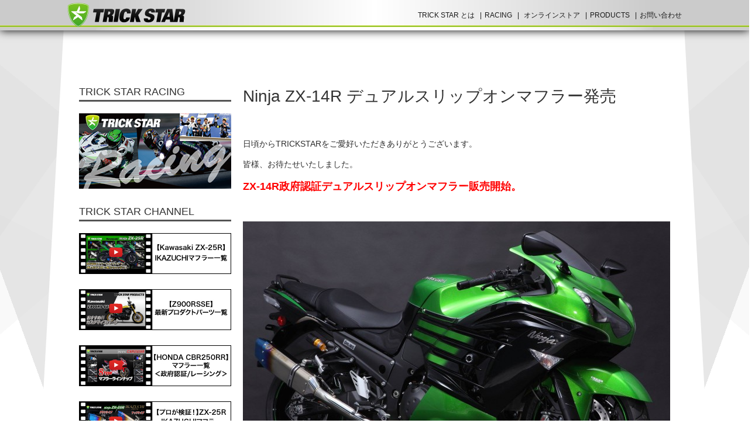

--- FILE ---
content_type: text/html; charset=UTF-8
request_url: https://www.trickstar.jp/products_news/3229
body_size: 11551
content:

<!DOCTYPE html>
<html dir="ltr" lang="ja" xmlns="http://www.w3.org/1999/xhtml" xmlns:og="http://ogp.me/ns#" xmlns:fb="http://www.facebook.com/2008/fbml">
<head>
<meta charset="UTF-8" />
<title>Ninja ZX-14R デュアルスリップオンマフラー発売 | TRICK STAR 製品 | TRICK STAR - マフラー、ステップ等各種部品・用品の製造、販売及び車両販売</title>
<meta property="og:url" content="" />
<meta property="og:site_name" content="TRICK STAR - マフラー、ステップ等各種部品・用品の製造、販売及び車両販売" />
<meta property="og:locale" content="ja_JP" />
<meta property="fb:admins" content="" />
<meta property="og:image" content="" />
<meta property="image_src" content="" />
<!-- Google Tag Manager -->
<script>(function(w,d,s,l,i){w[l]=w[l]||[];w[l].push({'gtm.start':
new Date().getTime(),event:'gtm.js'});var f=d.getElementsByTagName(s)[0],
j=d.createElement(s),dl=l!='dataLayer'?'&l='+l:'';j.async=true;j.src=
'https://www.googletagmanager.com/gtm.js?id='+i+dl;f.parentNode.insertBefore(j,f);
})(window,document,'script','dataLayer','GTM-K7B3J9VS');</script>
<!-- End Google Tag Manager -->


<link rel="stylesheet" type="text/css" href="/common_2015/css/style_new.css?ver=20220822">
<!--[if lt IE 9]><script src="https://html5shiv.googlecode.com/svn/trunk/html5.js"></script><![endif]-->
<meta name="viewport" content="target-densitydpi=device-dpi, width=1050, maximum-scale=1.0, user-scalable=yes">

<!-- Google tag (gtag.js) -->
<script async src="https://www.googletagmanager.com/gtag/js?id=G-KLFK7BXGT4"</script>
<script>
window.dataLayer = window.dataLayer || [];
function gtag(){dataLayer.push(arguments);}
gtag('js', new Date());

gtag('config', 'AW-10986515403');
gtag('config', 'G-KLFK7BXGT4');
gtag('config', 'G-27JRHGNJQ1');
</script>

<meta property="og:type" content="article" />
<meta property="og:title" content="Ninja ZX-14R デュアルスリップオンマフラー発売 | TRICK STAR 製品 | TRICK STAR - マフラー、ステップ等各種部品・用品の製造、販売及び車両販売" />
<meta property="og:description" content="日頃からTRICKSTARをご愛好いただきありがとうございます。皆様、お待たせいたしました。ZX-14R政府認証デュアルスリップオンマフラー販売開始。ステンレスパイプ IKAZUCHI 価格228,0 - TRICK STAR製品"/>
<meta name="description" content="日頃からTRICKSTARをご愛好いただきありがとうございます。皆様、お待たせいたしました。ZX-14R政府認証デュアルスリップオンマフラー販売開始。ステンレスパイプ IKAZUCHI 価格228,0 - TRICK STAR製品" />
<meta name="keywords" content="トリックスター,Trickstar,名古屋">
<link rel="stylesheet" type="text/css" href="/common_2015/js/fancybox/jquery.fancybox.css">

		<!-- All in One SEO 4.9.3 - aioseo.com -->
	<meta name="description" content="日頃からTRICKSTARをご愛好いただきありがとうございます。 皆様、お待たせいたしました。 ZX-14R政" />
	<meta name="robots" content="max-image-preview:large" />
	<link rel="canonical" href="https://www.trickstar.jp/products_news/3229" />
	<meta name="generator" content="All in One SEO (AIOSEO) 4.9.3" />
		<meta property="og:locale" content="ja_JP" />
		<meta property="og:site_name" content="TRICK STAR - マフラー、ステップ等各種部品・用品の製造、販売及び車両販売 - レーシングライダー、鶴田竜二率いるTRICK STAR。つねにライダーの立場で考えるサービスとフルエキゾーストマフラーをはじめとしたカスタムパーツの開発・販売を通じて、モータースポーツへの挑戦を続けています。" />
		<meta property="og:type" content="article" />
		<meta property="og:title" content="Ninja ZX-14R デュアルスリップオンマフラー発売 - TRICK STAR - マフラー、ステップ等各種部品・用品の製造、販売及び車両販売" />
		<meta property="og:description" content="日頃からTRICKSTARをご愛好いただきありがとうございます。 皆様、お待たせいたしました。 ZX-14R政" />
		<meta property="og:url" content="https://www.trickstar.jp/products_news/3229" />
		<meta property="article:published_time" content="2018-12-17T11:32:53+00:00" />
		<meta property="article:modified_time" content="2018-12-17T11:33:43+00:00" />
		<meta name="twitter:card" content="summary_large_image" />
		<meta name="twitter:title" content="Ninja ZX-14R デュアルスリップオンマフラー発売 - TRICK STAR - マフラー、ステップ等各種部品・用品の製造、販売及び車両販売" />
		<meta name="twitter:description" content="日頃からTRICKSTARをご愛好いただきありがとうございます。 皆様、お待たせいたしました。 ZX-14R政" />
		<script type="application/ld+json" class="aioseo-schema">
			{"@context":"https:\/\/schema.org","@graph":[{"@type":"BreadcrumbList","@id":"https:\/\/www.trickstar.jp\/products_news\/3229#breadcrumblist","itemListElement":[{"@type":"ListItem","@id":"https:\/\/www.trickstar.jp#listItem","position":1,"name":"Home","item":"https:\/\/www.trickstar.jp","nextItem":{"@type":"ListItem","@id":"https:\/\/www.trickstar.jp\/products_news#listItem","name":"\u30d7\u30ed\u30c0\u30af\u30c4"}},{"@type":"ListItem","@id":"https:\/\/www.trickstar.jp\/products_news#listItem","position":2,"name":"\u30d7\u30ed\u30c0\u30af\u30c4","item":"https:\/\/www.trickstar.jp\/products_news","nextItem":{"@type":"ListItem","@id":"https:\/\/www.trickstar.jp\/products_news\/3229#listItem","name":"Ninja ZX-14R \u30c7\u30e5\u30a2\u30eb\u30b9\u30ea\u30c3\u30d7\u30aa\u30f3\u30de\u30d5\u30e9\u30fc\u767a\u58f2"},"previousItem":{"@type":"ListItem","@id":"https:\/\/www.trickstar.jp#listItem","name":"Home"}},{"@type":"ListItem","@id":"https:\/\/www.trickstar.jp\/products_news\/3229#listItem","position":3,"name":"Ninja ZX-14R \u30c7\u30e5\u30a2\u30eb\u30b9\u30ea\u30c3\u30d7\u30aa\u30f3\u30de\u30d5\u30e9\u30fc\u767a\u58f2","previousItem":{"@type":"ListItem","@id":"https:\/\/www.trickstar.jp\/products_news#listItem","name":"\u30d7\u30ed\u30c0\u30af\u30c4"}}]},{"@type":"Organization","@id":"https:\/\/www.trickstar.jp\/#organization","name":"TRICK STAR - \u30de\u30d5\u30e9\u30fc\u3001\u30b9\u30c6\u30c3\u30d7\u7b49\u5404\u7a2e\u90e8\u54c1\u30fb\u7528\u54c1\u306e\u88fd\u9020\u3001\u8ca9\u58f2\u53ca\u3073\u8eca\u4e21\u8ca9\u58f2","description":"\u30ec\u30fc\u30b7\u30f3\u30b0\u30e9\u30a4\u30c0\u30fc\u3001\u9db4\u7530\u7adc\u4e8c\u7387\u3044\u308bTRICK STAR\u3002\u3064\u306d\u306b\u30e9\u30a4\u30c0\u30fc\u306e\u7acb\u5834\u3067\u8003\u3048\u308b\u30b5\u30fc\u30d3\u30b9\u3068\u30d5\u30eb\u30a8\u30ad\u30be\u30fc\u30b9\u30c8\u30de\u30d5\u30e9\u30fc\u3092\u306f\u3058\u3081\u3068\u3057\u305f\u30ab\u30b9\u30bf\u30e0\u30d1\u30fc\u30c4\u306e\u958b\u767a\u30fb\u8ca9\u58f2\u3092\u901a\u3058\u3066\u3001\u30e2\u30fc\u30bf\u30fc\u30b9\u30dd\u30fc\u30c4\u3078\u306e\u6311\u6226\u3092\u7d9a\u3051\u3066\u3044\u307e\u3059\u3002","url":"https:\/\/www.trickstar.jp\/"},{"@type":"WebPage","@id":"https:\/\/www.trickstar.jp\/products_news\/3229#webpage","url":"https:\/\/www.trickstar.jp\/products_news\/3229","name":"Ninja ZX-14R \u30c7\u30e5\u30a2\u30eb\u30b9\u30ea\u30c3\u30d7\u30aa\u30f3\u30de\u30d5\u30e9\u30fc\u767a\u58f2 - TRICK STAR - \u30de\u30d5\u30e9\u30fc\u3001\u30b9\u30c6\u30c3\u30d7\u7b49\u5404\u7a2e\u90e8\u54c1\u30fb\u7528\u54c1\u306e\u88fd\u9020\u3001\u8ca9\u58f2\u53ca\u3073\u8eca\u4e21\u8ca9\u58f2","description":"\u65e5\u9803\u304b\u3089TRICKSTAR\u3092\u3054\u611b\u597d\u3044\u305f\u3060\u304d\u3042\u308a\u304c\u3068\u3046\u3054\u3056\u3044\u307e\u3059\u3002 \u7686\u69d8\u3001\u304a\u5f85\u305f\u305b\u3044\u305f\u3057\u307e\u3057\u305f\u3002 ZX-14R\u653f","inLanguage":"ja","isPartOf":{"@id":"https:\/\/www.trickstar.jp\/#website"},"breadcrumb":{"@id":"https:\/\/www.trickstar.jp\/products_news\/3229#breadcrumblist"},"datePublished":"2018-12-17T20:32:53+09:00","dateModified":"2018-12-17T20:33:43+09:00"},{"@type":"WebSite","@id":"https:\/\/www.trickstar.jp\/#website","url":"https:\/\/www.trickstar.jp\/","name":"TRICK STAR - \u30de\u30d5\u30e9\u30fc\u3001\u30b9\u30c6\u30c3\u30d7\u7b49\u5404\u7a2e\u90e8\u54c1\u30fb\u7528\u54c1\u306e\u88fd\u9020\u3001\u8ca9\u58f2\u53ca\u3073\u8eca\u4e21\u8ca9\u58f2","description":"\u30ec\u30fc\u30b7\u30f3\u30b0\u30e9\u30a4\u30c0\u30fc\u3001\u9db4\u7530\u7adc\u4e8c\u7387\u3044\u308bTRICK STAR\u3002\u3064\u306d\u306b\u30e9\u30a4\u30c0\u30fc\u306e\u7acb\u5834\u3067\u8003\u3048\u308b\u30b5\u30fc\u30d3\u30b9\u3068\u30d5\u30eb\u30a8\u30ad\u30be\u30fc\u30b9\u30c8\u30de\u30d5\u30e9\u30fc\u3092\u306f\u3058\u3081\u3068\u3057\u305f\u30ab\u30b9\u30bf\u30e0\u30d1\u30fc\u30c4\u306e\u958b\u767a\u30fb\u8ca9\u58f2\u3092\u901a\u3058\u3066\u3001\u30e2\u30fc\u30bf\u30fc\u30b9\u30dd\u30fc\u30c4\u3078\u306e\u6311\u6226\u3092\u7d9a\u3051\u3066\u3044\u307e\u3059\u3002","inLanguage":"ja","publisher":{"@id":"https:\/\/www.trickstar.jp\/#organization"}}]}
		</script>
		<!-- All in One SEO -->

<link rel="alternate" title="oEmbed (JSON)" type="application/json+oembed" href="https://www.trickstar.jp/wp-json/oembed/1.0/embed?url=https%3A%2F%2Fwww.trickstar.jp%2Fproducts_news%2F3229" />
<link rel="alternate" title="oEmbed (XML)" type="text/xml+oembed" href="https://www.trickstar.jp/wp-json/oembed/1.0/embed?url=https%3A%2F%2Fwww.trickstar.jp%2Fproducts_news%2F3229&#038;format=xml" />
	<style type="text/css">
	.wp-pagenavi{float:left !important; }
	</style>
  <style id='wp-img-auto-sizes-contain-inline-css' type='text/css'>
img:is([sizes=auto i],[sizes^="auto," i]){contain-intrinsic-size:3000px 1500px}
/*# sourceURL=wp-img-auto-sizes-contain-inline-css */
</style>
<style id='wp-emoji-styles-inline-css' type='text/css'>

	img.wp-smiley, img.emoji {
		display: inline !important;
		border: none !important;
		box-shadow: none !important;
		height: 1em !important;
		width: 1em !important;
		margin: 0 0.07em !important;
		vertical-align: -0.1em !important;
		background: none !important;
		padding: 0 !important;
	}
/*# sourceURL=wp-emoji-styles-inline-css */
</style>
<style id='wp-block-library-inline-css' type='text/css'>
:root{--wp-block-synced-color:#7a00df;--wp-block-synced-color--rgb:122,0,223;--wp-bound-block-color:var(--wp-block-synced-color);--wp-editor-canvas-background:#ddd;--wp-admin-theme-color:#007cba;--wp-admin-theme-color--rgb:0,124,186;--wp-admin-theme-color-darker-10:#006ba1;--wp-admin-theme-color-darker-10--rgb:0,107,160.5;--wp-admin-theme-color-darker-20:#005a87;--wp-admin-theme-color-darker-20--rgb:0,90,135;--wp-admin-border-width-focus:2px}@media (min-resolution:192dpi){:root{--wp-admin-border-width-focus:1.5px}}.wp-element-button{cursor:pointer}:root .has-very-light-gray-background-color{background-color:#eee}:root .has-very-dark-gray-background-color{background-color:#313131}:root .has-very-light-gray-color{color:#eee}:root .has-very-dark-gray-color{color:#313131}:root .has-vivid-green-cyan-to-vivid-cyan-blue-gradient-background{background:linear-gradient(135deg,#00d084,#0693e3)}:root .has-purple-crush-gradient-background{background:linear-gradient(135deg,#34e2e4,#4721fb 50%,#ab1dfe)}:root .has-hazy-dawn-gradient-background{background:linear-gradient(135deg,#faaca8,#dad0ec)}:root .has-subdued-olive-gradient-background{background:linear-gradient(135deg,#fafae1,#67a671)}:root .has-atomic-cream-gradient-background{background:linear-gradient(135deg,#fdd79a,#004a59)}:root .has-nightshade-gradient-background{background:linear-gradient(135deg,#330968,#31cdcf)}:root .has-midnight-gradient-background{background:linear-gradient(135deg,#020381,#2874fc)}:root{--wp--preset--font-size--normal:16px;--wp--preset--font-size--huge:42px}.has-regular-font-size{font-size:1em}.has-larger-font-size{font-size:2.625em}.has-normal-font-size{font-size:var(--wp--preset--font-size--normal)}.has-huge-font-size{font-size:var(--wp--preset--font-size--huge)}.has-text-align-center{text-align:center}.has-text-align-left{text-align:left}.has-text-align-right{text-align:right}.has-fit-text{white-space:nowrap!important}#end-resizable-editor-section{display:none}.aligncenter{clear:both}.items-justified-left{justify-content:flex-start}.items-justified-center{justify-content:center}.items-justified-right{justify-content:flex-end}.items-justified-space-between{justify-content:space-between}.screen-reader-text{border:0;clip-path:inset(50%);height:1px;margin:-1px;overflow:hidden;padding:0;position:absolute;width:1px;word-wrap:normal!important}.screen-reader-text:focus{background-color:#ddd;clip-path:none;color:#444;display:block;font-size:1em;height:auto;left:5px;line-height:normal;padding:15px 23px 14px;text-decoration:none;top:5px;width:auto;z-index:100000}html :where(.has-border-color){border-style:solid}html :where([style*=border-top-color]){border-top-style:solid}html :where([style*=border-right-color]){border-right-style:solid}html :where([style*=border-bottom-color]){border-bottom-style:solid}html :where([style*=border-left-color]){border-left-style:solid}html :where([style*=border-width]){border-style:solid}html :where([style*=border-top-width]){border-top-style:solid}html :where([style*=border-right-width]){border-right-style:solid}html :where([style*=border-bottom-width]){border-bottom-style:solid}html :where([style*=border-left-width]){border-left-style:solid}html :where(img[class*=wp-image-]){height:auto;max-width:100%}:where(figure){margin:0 0 1em}html :where(.is-position-sticky){--wp-admin--admin-bar--position-offset:var(--wp-admin--admin-bar--height,0px)}@media screen and (max-width:600px){html :where(.is-position-sticky){--wp-admin--admin-bar--position-offset:0px}}

/*# sourceURL=wp-block-library-inline-css */
</style><style id='global-styles-inline-css' type='text/css'>
:root{--wp--preset--aspect-ratio--square: 1;--wp--preset--aspect-ratio--4-3: 4/3;--wp--preset--aspect-ratio--3-4: 3/4;--wp--preset--aspect-ratio--3-2: 3/2;--wp--preset--aspect-ratio--2-3: 2/3;--wp--preset--aspect-ratio--16-9: 16/9;--wp--preset--aspect-ratio--9-16: 9/16;--wp--preset--color--black: #000000;--wp--preset--color--cyan-bluish-gray: #abb8c3;--wp--preset--color--white: #ffffff;--wp--preset--color--pale-pink: #f78da7;--wp--preset--color--vivid-red: #cf2e2e;--wp--preset--color--luminous-vivid-orange: #ff6900;--wp--preset--color--luminous-vivid-amber: #fcb900;--wp--preset--color--light-green-cyan: #7bdcb5;--wp--preset--color--vivid-green-cyan: #00d084;--wp--preset--color--pale-cyan-blue: #8ed1fc;--wp--preset--color--vivid-cyan-blue: #0693e3;--wp--preset--color--vivid-purple: #9b51e0;--wp--preset--gradient--vivid-cyan-blue-to-vivid-purple: linear-gradient(135deg,rgb(6,147,227) 0%,rgb(155,81,224) 100%);--wp--preset--gradient--light-green-cyan-to-vivid-green-cyan: linear-gradient(135deg,rgb(122,220,180) 0%,rgb(0,208,130) 100%);--wp--preset--gradient--luminous-vivid-amber-to-luminous-vivid-orange: linear-gradient(135deg,rgb(252,185,0) 0%,rgb(255,105,0) 100%);--wp--preset--gradient--luminous-vivid-orange-to-vivid-red: linear-gradient(135deg,rgb(255,105,0) 0%,rgb(207,46,46) 100%);--wp--preset--gradient--very-light-gray-to-cyan-bluish-gray: linear-gradient(135deg,rgb(238,238,238) 0%,rgb(169,184,195) 100%);--wp--preset--gradient--cool-to-warm-spectrum: linear-gradient(135deg,rgb(74,234,220) 0%,rgb(151,120,209) 20%,rgb(207,42,186) 40%,rgb(238,44,130) 60%,rgb(251,105,98) 80%,rgb(254,248,76) 100%);--wp--preset--gradient--blush-light-purple: linear-gradient(135deg,rgb(255,206,236) 0%,rgb(152,150,240) 100%);--wp--preset--gradient--blush-bordeaux: linear-gradient(135deg,rgb(254,205,165) 0%,rgb(254,45,45) 50%,rgb(107,0,62) 100%);--wp--preset--gradient--luminous-dusk: linear-gradient(135deg,rgb(255,203,112) 0%,rgb(199,81,192) 50%,rgb(65,88,208) 100%);--wp--preset--gradient--pale-ocean: linear-gradient(135deg,rgb(255,245,203) 0%,rgb(182,227,212) 50%,rgb(51,167,181) 100%);--wp--preset--gradient--electric-grass: linear-gradient(135deg,rgb(202,248,128) 0%,rgb(113,206,126) 100%);--wp--preset--gradient--midnight: linear-gradient(135deg,rgb(2,3,129) 0%,rgb(40,116,252) 100%);--wp--preset--font-size--small: 13px;--wp--preset--font-size--medium: 20px;--wp--preset--font-size--large: 36px;--wp--preset--font-size--x-large: 42px;--wp--preset--spacing--20: 0.44rem;--wp--preset--spacing--30: 0.67rem;--wp--preset--spacing--40: 1rem;--wp--preset--spacing--50: 1.5rem;--wp--preset--spacing--60: 2.25rem;--wp--preset--spacing--70: 3.38rem;--wp--preset--spacing--80: 5.06rem;--wp--preset--shadow--natural: 6px 6px 9px rgba(0, 0, 0, 0.2);--wp--preset--shadow--deep: 12px 12px 50px rgba(0, 0, 0, 0.4);--wp--preset--shadow--sharp: 6px 6px 0px rgba(0, 0, 0, 0.2);--wp--preset--shadow--outlined: 6px 6px 0px -3px rgb(255, 255, 255), 6px 6px rgb(0, 0, 0);--wp--preset--shadow--crisp: 6px 6px 0px rgb(0, 0, 0);}:where(.is-layout-flex){gap: 0.5em;}:where(.is-layout-grid){gap: 0.5em;}body .is-layout-flex{display: flex;}.is-layout-flex{flex-wrap: wrap;align-items: center;}.is-layout-flex > :is(*, div){margin: 0;}body .is-layout-grid{display: grid;}.is-layout-grid > :is(*, div){margin: 0;}:where(.wp-block-columns.is-layout-flex){gap: 2em;}:where(.wp-block-columns.is-layout-grid){gap: 2em;}:where(.wp-block-post-template.is-layout-flex){gap: 1.25em;}:where(.wp-block-post-template.is-layout-grid){gap: 1.25em;}.has-black-color{color: var(--wp--preset--color--black) !important;}.has-cyan-bluish-gray-color{color: var(--wp--preset--color--cyan-bluish-gray) !important;}.has-white-color{color: var(--wp--preset--color--white) !important;}.has-pale-pink-color{color: var(--wp--preset--color--pale-pink) !important;}.has-vivid-red-color{color: var(--wp--preset--color--vivid-red) !important;}.has-luminous-vivid-orange-color{color: var(--wp--preset--color--luminous-vivid-orange) !important;}.has-luminous-vivid-amber-color{color: var(--wp--preset--color--luminous-vivid-amber) !important;}.has-light-green-cyan-color{color: var(--wp--preset--color--light-green-cyan) !important;}.has-vivid-green-cyan-color{color: var(--wp--preset--color--vivid-green-cyan) !important;}.has-pale-cyan-blue-color{color: var(--wp--preset--color--pale-cyan-blue) !important;}.has-vivid-cyan-blue-color{color: var(--wp--preset--color--vivid-cyan-blue) !important;}.has-vivid-purple-color{color: var(--wp--preset--color--vivid-purple) !important;}.has-black-background-color{background-color: var(--wp--preset--color--black) !important;}.has-cyan-bluish-gray-background-color{background-color: var(--wp--preset--color--cyan-bluish-gray) !important;}.has-white-background-color{background-color: var(--wp--preset--color--white) !important;}.has-pale-pink-background-color{background-color: var(--wp--preset--color--pale-pink) !important;}.has-vivid-red-background-color{background-color: var(--wp--preset--color--vivid-red) !important;}.has-luminous-vivid-orange-background-color{background-color: var(--wp--preset--color--luminous-vivid-orange) !important;}.has-luminous-vivid-amber-background-color{background-color: var(--wp--preset--color--luminous-vivid-amber) !important;}.has-light-green-cyan-background-color{background-color: var(--wp--preset--color--light-green-cyan) !important;}.has-vivid-green-cyan-background-color{background-color: var(--wp--preset--color--vivid-green-cyan) !important;}.has-pale-cyan-blue-background-color{background-color: var(--wp--preset--color--pale-cyan-blue) !important;}.has-vivid-cyan-blue-background-color{background-color: var(--wp--preset--color--vivid-cyan-blue) !important;}.has-vivid-purple-background-color{background-color: var(--wp--preset--color--vivid-purple) !important;}.has-black-border-color{border-color: var(--wp--preset--color--black) !important;}.has-cyan-bluish-gray-border-color{border-color: var(--wp--preset--color--cyan-bluish-gray) !important;}.has-white-border-color{border-color: var(--wp--preset--color--white) !important;}.has-pale-pink-border-color{border-color: var(--wp--preset--color--pale-pink) !important;}.has-vivid-red-border-color{border-color: var(--wp--preset--color--vivid-red) !important;}.has-luminous-vivid-orange-border-color{border-color: var(--wp--preset--color--luminous-vivid-orange) !important;}.has-luminous-vivid-amber-border-color{border-color: var(--wp--preset--color--luminous-vivid-amber) !important;}.has-light-green-cyan-border-color{border-color: var(--wp--preset--color--light-green-cyan) !important;}.has-vivid-green-cyan-border-color{border-color: var(--wp--preset--color--vivid-green-cyan) !important;}.has-pale-cyan-blue-border-color{border-color: var(--wp--preset--color--pale-cyan-blue) !important;}.has-vivid-cyan-blue-border-color{border-color: var(--wp--preset--color--vivid-cyan-blue) !important;}.has-vivid-purple-border-color{border-color: var(--wp--preset--color--vivid-purple) !important;}.has-vivid-cyan-blue-to-vivid-purple-gradient-background{background: var(--wp--preset--gradient--vivid-cyan-blue-to-vivid-purple) !important;}.has-light-green-cyan-to-vivid-green-cyan-gradient-background{background: var(--wp--preset--gradient--light-green-cyan-to-vivid-green-cyan) !important;}.has-luminous-vivid-amber-to-luminous-vivid-orange-gradient-background{background: var(--wp--preset--gradient--luminous-vivid-amber-to-luminous-vivid-orange) !important;}.has-luminous-vivid-orange-to-vivid-red-gradient-background{background: var(--wp--preset--gradient--luminous-vivid-orange-to-vivid-red) !important;}.has-very-light-gray-to-cyan-bluish-gray-gradient-background{background: var(--wp--preset--gradient--very-light-gray-to-cyan-bluish-gray) !important;}.has-cool-to-warm-spectrum-gradient-background{background: var(--wp--preset--gradient--cool-to-warm-spectrum) !important;}.has-blush-light-purple-gradient-background{background: var(--wp--preset--gradient--blush-light-purple) !important;}.has-blush-bordeaux-gradient-background{background: var(--wp--preset--gradient--blush-bordeaux) !important;}.has-luminous-dusk-gradient-background{background: var(--wp--preset--gradient--luminous-dusk) !important;}.has-pale-ocean-gradient-background{background: var(--wp--preset--gradient--pale-ocean) !important;}.has-electric-grass-gradient-background{background: var(--wp--preset--gradient--electric-grass) !important;}.has-midnight-gradient-background{background: var(--wp--preset--gradient--midnight) !important;}.has-small-font-size{font-size: var(--wp--preset--font-size--small) !important;}.has-medium-font-size{font-size: var(--wp--preset--font-size--medium) !important;}.has-large-font-size{font-size: var(--wp--preset--font-size--large) !important;}.has-x-large-font-size{font-size: var(--wp--preset--font-size--x-large) !important;}
/*# sourceURL=global-styles-inline-css */
</style>

<style id='classic-theme-styles-inline-css' type='text/css'>
/*! This file is auto-generated */
.wp-block-button__link{color:#fff;background-color:#32373c;border-radius:9999px;box-shadow:none;text-decoration:none;padding:calc(.667em + 2px) calc(1.333em + 2px);font-size:1.125em}.wp-block-file__button{background:#32373c;color:#fff;text-decoration:none}
/*# sourceURL=/wp-includes/css/classic-themes.min.css */
</style>
<link rel='stylesheet' id='wp-pagenavi-style-css' href='https://www.trickstar.jp/wp/wp-content/plugins/wp-pagenavi-style/css/css3_black.css?ver=1.0' type='text/css' media='all' />
<link rel="https://api.w.org/" href="https://www.trickstar.jp/wp-json/" /><link rel="EditURI" type="application/rsd+xml" title="RSD" href="https://www.trickstar.jp/wp/xmlrpc.php?rsd" />
<link rel='shortlink' href='https://www.trickstar.jp/?p=3229' />
	<style type="text/css">
	 .wp-pagenavi
	{
		font-size:12px !important;
	}
	</style>
	<style type="text/css">.recentcomments a{display:inline !important;padding:0 !important;margin:0 !important;}</style>
</head>


<body id="products_news" class="single products_news">
<div id="fb-root"></div>
<script>(function(d, s, id) {
  var js, fjs = d.getElementsByTagName(s)[0];
  if (d.getElementById(id)) return;
  js = d.createElement(s); js.id = id;
  js.src = "//connect.facebook.net/ja_JP/sdk.js#xfbml=1&version=v2.3&appId=661659897182048";
  fjs.parentNode.insertBefore(js, fjs);
}(document, 'script', 'facebook-jssdk'));</script>
<div id="headerblock">
<div class="contentswidth">

<!-- Google Tag Manager (noscript) -->
<noscript><iframe src="https://www.googletagmanager.com/ns.html?id=GTM-K7B3J9VS"
height="0" width="0" style="display:none;visibility:hidden"></iframe></noscript>
<!-- End Google Tag Manager (noscript) -->

<a href="/"><img src="/common_2015/pic_new/header_logo.png" width="202" height="41" alt="" id="headerlogo"/></a>

<div id="mainmenu">
	<div class="contentswidth">
		<ul>
			<li><a href="/about/">TRICK STAR とは</a>
				<ul>
					<li><a href="/trickstar-nagoya/">SHOP</a></li>
					<li><a href="/racing/">RACING</a></li>
				</ul>
			</li>
			<li><a href="/racing/">RACING</a>
				<ul><li><a href="/racing/">最新情報</a></li>
					<li><a href="/racing-endurance-world/">FIM世界耐久選手権</a></li>
					<li><a href="/racing-asiaroad/">アジアロードレース選手権</a></li>
					<li><a href="/racing-japanroad/">全日本ロードレース選手権</a></li>
					<li><a href="/racing-suzuka8hour/">鈴鹿8時間耐久</a></li>
					<li><a href="/racing-result/">レース結果</a></li>
				</ul>
			</li>
			<li>
                <a href="/webshopping/">オンラインストア</a>
                <!--
                <ul>
                    <li>
                        <a href="/webshopping/products/list.php?category_id=77">車種別</a>
                    </li>
                    <li>
                        <a href="/webshopping/products/list.php?category_id=518">マフラー</a>
                    </li>
                    <li>
                        <a href="/webshopping/products/list.php?category_id=438">IKAZUCHI</a>
                    </li>
                    <li>
                        <a href="/webshopping/products/list.php?category_id=588">ボディーパーツ</a>
                    </li>
                    <li>
                        <a href="/webshopping/products/list.php?category_id=585">エレクトリカル</a>
                    </li>
                    <li>
                        <a href="/webshopping/products/list.php?category_id=248">レースパーツ</a>
                    </li>
                    <li>
                        <a href="/webshopping/products/list.php?category_id=190">アパレル</a>
                    </li>
                    <li>
                        <a href="/webshopping/products/list.php?category_id=188">グッズ</a>
                    </li>
                    <li>
                        <a href="/webshopping/products/list.php?category_id=224">エヴァレーシング</a>
                    </li>
                    <li>
                        <a href="/webshopping/products/list.php?category_id=470">チケット</a>
                    </li>
                </ul>
                -->
            </li>
			<li><a href="/products/">PRODUCTS</a>
				<ul><li><a href="/products/">PRODUCTS</a></li>
					<li><a href="/info/imitationproduct/">模倣品に関するご注意</a></li>
					<li><a href="/dealer/">製品導入店</a></li>
				</ul>
			</li>
			<li><a href="/webshopping/contact">お問い合わせ</a></li>
		</ul>
	</div>
</div>
</div>
</div>

<div id="allwrapper">

<div class="contentswidth">  
  <div id="contentsblock">
  
    <div class="contentswidth">
    
            <div id="maincontents">
      <article>
        
        <h1>Ninja ZX-14R デュアルスリップオンマフラー発売</h1>
         
		 
		  
		  
        <p>日頃からTRICKSTARをご愛好いただきありがとうございます。</p>
<p>皆様、お待たせいたしました。</p>
<h2><strong><span style="color: #ff0000;"><a style="color: #ff0000;" href="https://www.trickstar.jp/webshopping/products/list.php?category_id=406">ZX-14R政府認証デュアルスリップオンマフラー</a>販売開始。</span></strong></h2>
<p><a href="https://www.trickstar.jp/wp/wp-content/uploads/2018/12/48377481_1989484511089074_311687348628750336_o.jpg"><br />
<img fetchpriority="high" decoding="async" class="aligncenter size-large wp-image-3230" src="https://www.trickstar.jp/wp/wp-content/uploads/2018/12/48377481_1989484511089074_311687348628750336_o-730x487.jpg" alt="48377481_1989484511089074_311687348628750336_o" width="730" height="487" srcset="https://www.trickstar.jp/wp/wp-content/uploads/2018/12/48377481_1989484511089074_311687348628750336_o-730x487.jpg 730w, https://www.trickstar.jp/wp/wp-content/uploads/2018/12/48377481_1989484511089074_311687348628750336_o-300x200.jpg 300w, https://www.trickstar.jp/wp/wp-content/uploads/2018/12/48377481_1989484511089074_311687348628750336_o-960x640.jpg 960w, https://www.trickstar.jp/wp/wp-content/uploads/2018/12/48377481_1989484511089074_311687348628750336_o-82x55.jpg 82w, https://www.trickstar.jp/wp/wp-content/uploads/2018/12/48377481_1989484511089074_311687348628750336_o.jpg 1991w" sizes="(max-width: 730px) 100vw, 730px" /></a><a href="https://www.trickstar.jp/wp/wp-content/uploads/2018/12/48402946_1989483824422476_5603550875114012672_o.jpg"><img decoding="async" class="aligncenter size-medium wp-image-3231" src="https://www.trickstar.jp/wp/wp-content/uploads/2018/12/48402946_1989483824422476_5603550875114012672_o-300x200.jpg" alt="48402946_1989483824422476_5603550875114012672_o" width="300" height="200" srcset="https://www.trickstar.jp/wp/wp-content/uploads/2018/12/48402946_1989483824422476_5603550875114012672_o-300x200.jpg 300w, https://www.trickstar.jp/wp/wp-content/uploads/2018/12/48402946_1989483824422476_5603550875114012672_o-730x487.jpg 730w, https://www.trickstar.jp/wp/wp-content/uploads/2018/12/48402946_1989483824422476_5603550875114012672_o-960x640.jpg 960w, https://www.trickstar.jp/wp/wp-content/uploads/2018/12/48402946_1989483824422476_5603550875114012672_o-82x55.jpg 82w, https://www.trickstar.jp/wp/wp-content/uploads/2018/12/48402946_1989483824422476_5603550875114012672_o.jpg 1669w" sizes="(max-width: 300px) 100vw, 300px" /></a><a href="https://www.trickstar.jp/wp/wp-content/uploads/2018/12/48384379_1989483901089135_7299767136866533376_o.jpg"><img decoding="async" class="aligncenter size-medium wp-image-3234" src="https://www.trickstar.jp/wp/wp-content/uploads/2018/12/48384379_1989483901089135_7299767136866533376_o-300x200.jpg" alt="48384379_1989483901089135_7299767136866533376_o" width="300" height="200" srcset="https://www.trickstar.jp/wp/wp-content/uploads/2018/12/48384379_1989483901089135_7299767136866533376_o-300x200.jpg 300w, https://www.trickstar.jp/wp/wp-content/uploads/2018/12/48384379_1989483901089135_7299767136866533376_o-730x487.jpg 730w, https://www.trickstar.jp/wp/wp-content/uploads/2018/12/48384379_1989483901089135_7299767136866533376_o-960x640.jpg 960w, https://www.trickstar.jp/wp/wp-content/uploads/2018/12/48384379_1989483901089135_7299767136866533376_o-82x55.jpg 82w, https://www.trickstar.jp/wp/wp-content/uploads/2018/12/48384379_1989483901089135_7299767136866533376_o.jpg 2048w" sizes="(max-width: 300px) 100vw, 300px" /></a></p>
<div class="text_exposed_show">
<p><strong>ステンレスパイプ</strong><br />
<strong> IKAZUCHI</strong><br />
<strong> 価格228,000円（税別）</strong><br />
<strong> 品番JSS-14RB-L4YT</strong></p>
<p><a href="https://www.trickstar.jp/wp/wp-content/uploads/2018/12/48365119_1989483871089138_3709401079885070336_n.jpg"><img loading="lazy" decoding="async" class="aligncenter size-large wp-image-3232" src="https://www.trickstar.jp/wp/wp-content/uploads/2018/12/48365119_1989483871089138_3709401079885070336_n-730x486.jpg" alt="48365119_1989483871089138_3709401079885070336_n" width="730" height="486" srcset="https://www.trickstar.jp/wp/wp-content/uploads/2018/12/48365119_1989483871089138_3709401079885070336_n-730x486.jpg 730w, https://www.trickstar.jp/wp/wp-content/uploads/2018/12/48365119_1989483871089138_3709401079885070336_n-300x200.jpg 300w, https://www.trickstar.jp/wp/wp-content/uploads/2018/12/48365119_1989483871089138_3709401079885070336_n-82x55.jpg 82w, https://www.trickstar.jp/wp/wp-content/uploads/2018/12/48365119_1989483871089138_3709401079885070336_n.jpg 800w" sizes="auto, (max-width: 730px) 100vw, 730px" /></a></p>
<p><strong>IKAZUCHI焼ステンカーボン</strong><br />
<strong> 価格195,000円（税別）</strong><br />
<strong> 品番JSS-14RB-L4YS</strong></p>
<p><a href="https://www.trickstar.jp/wp/wp-content/uploads/2018/12/48370691_1989483807755811_5969813063208009728_n.jpg"><img loading="lazy" decoding="async" class="aligncenter size-large wp-image-3233" src="https://www.trickstar.jp/wp/wp-content/uploads/2018/12/48370691_1989483807755811_5969813063208009728_n-730x486.jpg" alt="48370691_1989483807755811_5969813063208009728_n" width="730" height="486" srcset="https://www.trickstar.jp/wp/wp-content/uploads/2018/12/48370691_1989483807755811_5969813063208009728_n-730x486.jpg 730w, https://www.trickstar.jp/wp/wp-content/uploads/2018/12/48370691_1989483807755811_5969813063208009728_n-300x200.jpg 300w, https://www.trickstar.jp/wp/wp-content/uploads/2018/12/48370691_1989483807755811_5969813063208009728_n-82x55.jpg 82w, https://www.trickstar.jp/wp/wp-content/uploads/2018/12/48370691_1989483807755811_5969813063208009728_n.jpg 800w" sizes="auto, (max-width: 730px) 100vw, 730px" /></a></p>
<p><strong>IKAZUCHIステンレスカーボン</strong><br />
<strong> 価格178,000円（税別）</strong><br />
<strong> 品番JSS-14RB-L4SC</strong></p>
<p><strong>チタンパイプ</strong><br />
<strong> IKAZUCHI</strong><br />
<strong> 価格248,000円（税別）</strong><br />
<strong> 品番JST-14RB-L4YT</strong></p>
<p><strong>IKAZUCHI焼ステンカーボン</strong><br />
<strong> 価格215,000円（税別）</strong><br />
<strong> 品番JST-14RB-L4YS</strong></p>
<p><strong>IKAZUCHIステンレスカーボン</strong><br />
<strong> 価格198,000円（税別）</strong><br />
<strong> 品番JST-14RB-L4SC</strong></p>
<p>2016年以降のZX-14R<br />
型式ZXT40Jに対応いたします。</p>
<p>ご注文お待ちしております。</p>
</div>
  
        
      <div class="clearblock">&nbsp;</div>
        <p class="viewall"><a href="/products_news/" class="arrow">ニュース一覧を見る</a></p>
        
      </article>  
      </div>
      
      
        
      
        <div id="sidecontents">
            <h2>TRICK STAR RACING</h2>
            <div class="sidebanner">
                <ul>
                    <li><a href="https://www.trickstar.jp/racing/"><img src="/pic/banner-racing.jpg" width="260" height="129" alt="TRICK STAR RACING"/></a></li>
                </ul>
            </div>
            <h2>TRICK STAR CHANNEL</h2>
            <div class="sidebanner">
                <ul>
                    <li><a href="https://www.youtube.com/embed/WBVz0OMqyWA" target="_blank"><img src="/pic/youtube01.jpg" width="260" height="70" alt="【Kawasaki ZX-25R】IKAZUCHIマフラー 一覧"/></a></li>
                    <li><a href="https://www.youtube.com/embed/8gW8jLi82rk" target="_blank"><img src="/pic/youtube02.jpg" width="260" height="70" alt="【Z900RSSE】最新プロダクトパーツ一覧"/></a></li>
                    <li><a href="https://www.youtube.com/embed/sIYJh7r_eOg" target="_blank"><img src="/pic/youtube03.jpg" width="260" height="70" alt="【HONDA CBR250RR】マフラー一覧＜政府認証/レーシング＞"/></a></li>
                    <li><a href="https://www.youtube.com/embed/STZ6kFZBYC4" target="_blank"><img src="/pic/youtube04.jpg" width="260" height="70" alt="【プロが検証！】ZX-25R IKAZUCHIマフラー アップとダウンの試乗比較！"/></a></li>
                </ul>
            </div>
            <h2><a href="/products_news">プロダクツ最新ニュース</a></h2>
            <ul class="sidemenulist">
                                                    <li><a href="https://www.trickstar.jp/products_news/7734">2026年モデル Kawasaki Ninja ZX-6R 適合製品情報</a></li>
                            <li><a href="https://www.trickstar.jp/products_news/7754">【新製品情報】Z900RS(18-22)(23-25)サブフレーム</a></li>
                            <li><a href="https://www.trickstar.jp/products_news/7726">【新製品情報】CB1000F(25-) / CB1000 HORNET(25-)ラジエターコアガード</a></li>
                            <li><a href="https://www.trickstar.jp/products_news/7714">【新製品情報】Z H2(24-) バックステップキット</a></li>
                            <li><a href="https://www.trickstar.jp/products_news/7660">Kawasaki ZX-25RR 適合製品情報</a></li>
                            <li><a href="https://www.trickstar.jp/products_news/7626">【新製品情報】ZX-6R(24-)政府認証フルエキゾーストマフラーIKAZUCHI</a></li>
                            <li><a href="https://www.trickstar.jp/products_news/7689">【新製品情報】Ninja ZX-25RR/ZX-25R SE (26) 政府認証フルエキゾーストマフラーIKAZUCHI</a></li>
                            <li><a href="https://www.trickstar.jp/products_news/7680">【新製品情報】Ninja ZX-25RR/ZX-25R SE (26) 政府認証スリップオンマフラーIKAZUCHI</a></li>
                            <li><a href="https://www.trickstar.jp/products_news/7671">【新製品情報】YAMAHA YZF-R7 政府認証フルエキゾーストマフラーIKAZUCHI</a></li>
                            <li><a href="https://www.trickstar.jp/products_news/7653">【新製品情報】TRIUMPH SPEED400/SCRAMBLER400X 政府認証スリップオンマフラー</a></li>
                                                </ul>
            <div class="clearblock">&nbsp;</div>
        </div>
        <div class="clearblock">&nbsp;</div>
    </div>
  </div>
  
    <div id="posmenu">
        <ul>
            <li><a href="/">ホーム</a></li>
            <li><a href="/products_news/">トリックスタープロダクツ</a></li>
            <li>Ninja ZX-14R デュアルスリップオンマフラー発売</li>
        </ul>
    </div>
  
</div>

</div>

<footer id="footerblock">
<a href="/"><img src="/common_2015/pic_new/header_logo.png" width="156" alt="" id="footerlogo"/></a>
<div id="footerprofile">
	<div class="contentswidth">
		<div id="footerprofile_nagoya">
			<h2>トリックスター</h2>
			<p>〒457-0803　愛知県名古屋市南区天白町5丁目13<br />TEL：052-908-1486　FAX：052-619-7551<br />定休日：土曜日・日曜日</p>
			<ul class="sns">
				<li><a href="https://www.facebook.com/TRICKSTAR.brand" target="new"><img src="/pic/sns-facebook.png" width="40" alt=""/></a></li>
				<li><a href="https://www.youtube.com/@trickstar1444" target="new"><img src="/pic/sns-youtube.png" width="40" alt=""/></a></li>
				<li><a href="https://twitter.com/t_s_nagoya" target="new"><img src="/pic/sns-twitter.png" width="40" alt=""/></a></li>
				<li><a href="https://www.instagram.com/trickstar_japan/" target="new"><img src="/pic/sns-instagram.png" width="40" alt=""/></a></li>
				<li><a href="https://www.tiktok.com/@trickstarjapan" target="new"><img src="/pic/sns-TikTok.png" width="40" alt=""/></a></li>
			</ul>
		</div>
	</div>
</div>
<div id="footermenu">
	<div class="contentswidth">
		<ul id="footermenu_1">
			<li><a href="/">ホーム</a></li>
			<li><a href="/about/">トリックスターとは</a></li>
		</ul>
		<ul id="footermenu_2">
			<li><a href="/racing/">トリックスターレーシング</a></li>
		</ul>
		<ul id="footermenu_3">
			<li><a href="/webshopping/">オンラインストア</a></li>
			<li><a href="/products/">トリックスタープロダクツ</a></li>
			<li><a href="/dealer/">トリックスタープロダクツ取扱店舗</a></li>
		</ul>
		<ul id="footermenu_5">
			<li><a href="/company/">会社概要</a></li>
			<li><a href="/legal/">当サイトのご利用について</a></li>
			<li><a href="/privacypolicy/">プライバシーポリシー</a></li>
		</ul>
		<ul id="footermenu_6">
			<li><a href="/recruit/">リクルート</a></li>		
			<li><a href="/sdgs/">SDGs宣言</a></li>
			<li><a href="/sitemap/">サイトマップ</a></li>
			<li><a href="/webshopping/contact">お問い合わせ</a></li>
		</ul>
	</div>
</div>
<div id="copyright">
	<p>Copyright &copy; 2016 TRICKSTAR All rights reserved.</p>
</div>
</footer>


<script src="https://ajax.googleapis.com/ajax/libs/jquery/1.8.3/jquery.js"></script>
<script src="/common_2015/js/jquery.flexslider.js"></script>
<script src="/common_2015/js/autoheight/autoheight.js"></script>
<script src="/common_2015/js/fancybox/jquery.fancybox.js"></script>
<script src="/common_2015/js/init.js"></script>

<script>
  (function(i,s,o,g,r,a,m){i['GoogleAnalyticsObject']=r;i[r]=i[r]||function(){
  (i[r].q=i[r].q||[]).push(arguments)},i[r].l=1*new Date();a=s.createElement(o),
  m=s.getElementsByTagName(o)[0];a.async=1;a.src=g;m.parentNode.insertBefore(a,m)
  })(window,document,'script','//www.google-analytics.com/analytics.js','ga');

  ga('create', 'UA-6598065-48', 'auto');
  ga('send', 'pageview');

</script><script src="/common_2015/js/toppage_test.js"></script>
<script type="speculationrules">
{"prefetch":[{"source":"document","where":{"and":[{"href_matches":"/*"},{"not":{"href_matches":["/wp/wp-*.php","/wp/wp-admin/*","/wp/wp-content/uploads/*","/wp/wp-content/*","/wp/wp-content/plugins/*","/wp/wp-content/themes/trickstar/*","/*\\?(.+)"]}},{"not":{"selector_matches":"a[rel~=\"nofollow\"]"}},{"not":{"selector_matches":".no-prefetch, .no-prefetch a"}}]},"eagerness":"conservative"}]}
</script>
<script id="wp-emoji-settings" type="application/json">
{"baseUrl":"https://s.w.org/images/core/emoji/17.0.2/72x72/","ext":".png","svgUrl":"https://s.w.org/images/core/emoji/17.0.2/svg/","svgExt":".svg","source":{"concatemoji":"https://www.trickstar.jp/wp/wp-includes/js/wp-emoji-release.min.js?ver=6.9"}}
</script>
<script type="module">
/* <![CDATA[ */
/*! This file is auto-generated */
const a=JSON.parse(document.getElementById("wp-emoji-settings").textContent),o=(window._wpemojiSettings=a,"wpEmojiSettingsSupports"),s=["flag","emoji"];function i(e){try{var t={supportTests:e,timestamp:(new Date).valueOf()};sessionStorage.setItem(o,JSON.stringify(t))}catch(e){}}function c(e,t,n){e.clearRect(0,0,e.canvas.width,e.canvas.height),e.fillText(t,0,0);t=new Uint32Array(e.getImageData(0,0,e.canvas.width,e.canvas.height).data);e.clearRect(0,0,e.canvas.width,e.canvas.height),e.fillText(n,0,0);const a=new Uint32Array(e.getImageData(0,0,e.canvas.width,e.canvas.height).data);return t.every((e,t)=>e===a[t])}function p(e,t){e.clearRect(0,0,e.canvas.width,e.canvas.height),e.fillText(t,0,0);var n=e.getImageData(16,16,1,1);for(let e=0;e<n.data.length;e++)if(0!==n.data[e])return!1;return!0}function u(e,t,n,a){switch(t){case"flag":return n(e,"\ud83c\udff3\ufe0f\u200d\u26a7\ufe0f","\ud83c\udff3\ufe0f\u200b\u26a7\ufe0f")?!1:!n(e,"\ud83c\udde8\ud83c\uddf6","\ud83c\udde8\u200b\ud83c\uddf6")&&!n(e,"\ud83c\udff4\udb40\udc67\udb40\udc62\udb40\udc65\udb40\udc6e\udb40\udc67\udb40\udc7f","\ud83c\udff4\u200b\udb40\udc67\u200b\udb40\udc62\u200b\udb40\udc65\u200b\udb40\udc6e\u200b\udb40\udc67\u200b\udb40\udc7f");case"emoji":return!a(e,"\ud83e\u1fac8")}return!1}function f(e,t,n,a){let r;const o=(r="undefined"!=typeof WorkerGlobalScope&&self instanceof WorkerGlobalScope?new OffscreenCanvas(300,150):document.createElement("canvas")).getContext("2d",{willReadFrequently:!0}),s=(o.textBaseline="top",o.font="600 32px Arial",{});return e.forEach(e=>{s[e]=t(o,e,n,a)}),s}function r(e){var t=document.createElement("script");t.src=e,t.defer=!0,document.head.appendChild(t)}a.supports={everything:!0,everythingExceptFlag:!0},new Promise(t=>{let n=function(){try{var e=JSON.parse(sessionStorage.getItem(o));if("object"==typeof e&&"number"==typeof e.timestamp&&(new Date).valueOf()<e.timestamp+604800&&"object"==typeof e.supportTests)return e.supportTests}catch(e){}return null}();if(!n){if("undefined"!=typeof Worker&&"undefined"!=typeof OffscreenCanvas&&"undefined"!=typeof URL&&URL.createObjectURL&&"undefined"!=typeof Blob)try{var e="postMessage("+f.toString()+"("+[JSON.stringify(s),u.toString(),c.toString(),p.toString()].join(",")+"));",a=new Blob([e],{type:"text/javascript"});const r=new Worker(URL.createObjectURL(a),{name:"wpTestEmojiSupports"});return void(r.onmessage=e=>{i(n=e.data),r.terminate(),t(n)})}catch(e){}i(n=f(s,u,c,p))}t(n)}).then(e=>{for(const n in e)a.supports[n]=e[n],a.supports.everything=a.supports.everything&&a.supports[n],"flag"!==n&&(a.supports.everythingExceptFlag=a.supports.everythingExceptFlag&&a.supports[n]);var t;a.supports.everythingExceptFlag=a.supports.everythingExceptFlag&&!a.supports.flag,a.supports.everything||((t=a.source||{}).concatemoji?r(t.concatemoji):t.wpemoji&&t.twemoji&&(r(t.twemoji),r(t.wpemoji)))});
//# sourceURL=https://www.trickstar.jp/wp/wp-includes/js/wp-emoji-loader.min.js
/* ]]> */
</script>
</body>
</html>